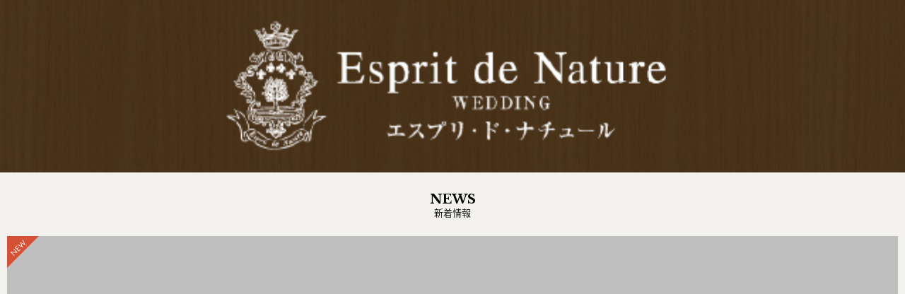

--- FILE ---
content_type: text/html; charset=UTF-8
request_url: https://www.esprit-de-nature.jp/sp/news/detail.html?id=43622
body_size: 6058
content:
<!doctype html>
<html lang="ja">
<head>
<meta charset="UTF-8">
<meta name="viewport" content="width=device-width,initial-scale=1.0,minimum-scale=1.0">
<meta name="keywords" content="静岡,結婚式場,エスプリドナチュール,静岡市,ウェディング" />
<meta name="description" content="...">
<meta name="format-detection" content="telephone=no">
<meta property="og:type" content="article">
<meta property="og:url" content="">
<meta property="og:image" content="http://placehold.jp/bfbfbf/ffffff/300x300.png?text=No%20Image">
<meta property="og:site_name" content="静岡の結婚式場【公式】エスプリドナチュール～静岡市のウェディング">
<meta property="og:description" content="...">

<meta property="og:title" content=" - 静岡の結婚式場【公式】エスプリドナチュール～静岡市のウェディング" >
<title> - 静岡の結婚式場【公式】エスプリドナチュール～静岡市のウェディング</title>

<link rel="canonical" href="http://www.esprit-de-nature.jp/news/detail.html?id=43622" />

<link rel="canonical" href="https://www.esprit-de-nature.jp/news/detail.html?id=43622">
<link rel="shortcut icon" href="/favicon.ico" type="image/vnd.microsoft.icon" />
<link rel="apple-touch-icon" href="https://www.esprit-de-nature.jp/img/web_icon.png">
<link href='https://fonts.googleapis.com/css?family=Libre+Baskerville:700' rel='stylesheet' type='text/css'>
<link href='https://fonts.googleapis.com/css?family=Cabin' rel='stylesheet' type='text/css'>

<script src="//kitchen.juicer.cc/?color=9LyQIKRVxy4=" async></script>

<!-- Facebook Pixel Code -->
<script>
  !function(f,b,e,v,n,t,s)
  {if(f.fbq)return;n=f.fbq=function(){n.callMethod?
  n.callMethod.apply(n,arguments):n.queue.push(arguments)};
  if(!f._fbq)f._fbq=n;n.push=n;n.loaded=!0;n.version='2.0';
  n.queue=[];t=b.createElement(e);t.async=!0;
  t.src=v;s=b.getElementsByTagName(e)[0];
  s.parentNode.insertBefore(t,s)}(window,document,'script',
  'https://connect.facebook.net/en_US/fbevents.js');
  fbq('init', '1770034249902781');
  fbq('track', 'PageView');
</script>
<noscript>
  <img height="1" width="1" src="https://www.facebook.com/tr?id=1770034249902781&ev=PageView&noscript=1"/>
</noscript>
<!-- End Facebook Pixel Code -->

<link rel="stylesheet" href="../css/import.css">
<link rel="stylesheet" href="../css/blog.css">
<script src="../js/jquery.min.js"></script>
<script src="../js/common.js"></script>
<script src="../js/archive.js"></script>
<script src="../js/jquery.modalMenu.js"></script>
<!-- Google tag (gtag.js) -->
<script async src="https://www.googletagmanager.com/gtag/js?id=G-SZLS2GC3VF"></script>
<script>
  window.dataLayer = window.dataLayer || [];
  function gtag(){dataLayer.push(arguments);}
  gtag('js', new Date());

  gtag('config', 'G-SZLS2GC3VF');
</script>


<!-- Global site tag (gtag.js) - Google Ads: 759834562 -->
<script async src="https://www.googletagmanager.com/gtag/js?id=AW-759834562"></script>
<script>
window.dataLayer = window.dataLayer || [];
function gtag(){dataLayer.push(arguments);}
gtag('js', new Date());

gtag('config', 'AW-759834562');
</script>

<!-- Event snippet for 電話タップ conversion page
In your html page, add the snippet and call gtag_report_conversion when someone clicks on the chosen link or button. -->
<script>
function gtag_report_conversion(url) {
var callback = function () {
if (typeof(url) != 'undefined') {
window.location = url;
}
};
gtag('event', 'conversion', {
'send_to': 'AW-759834562/2Oo5COv48N4CEMLPqOoC',
'event_callback': callback
});
return false;
}
</script>

<!-- Global site tag (gtag.js) - Google Ads: 685411557 -->
<script async src="https://www.googletagmanager.com/gtag/js?id=AW-685411557"></script>
<script>
window.dataLayer = window.dataLayer || [];
function gtag(){dataLayer.push(arguments);}
gtag('js', new Date());

gtag('config', 'AW-685411557');
</script>

<script>
  document.addEventListener('DOMContentLoaded', function() {
    document.body.addEventListener('click', function(event) {
        var link = event.target.closest('a[href^="tel"]'); // クリックされた要素がtelリンクかを確認
        if (link) {
            var href = link.getAttribute('href'); // href属性を取得
            if (typeof gtag === 'function') { // gtagが存在する場合のみイベント送信
                gtag('event', 'event_call_tap', {
                    'link_url': href,
                    'transport_type': 'beacon',
                    'outbound': true
                });
            } else {
                console.warn('gtag is not defined');
            }
        }
    });
});
</script>
</head>
<body>
<div id="top" class="wrapper">

<h1 id="hlogo"><a href="/sp/"><img src="/sp/img/cmn/hlogo.jpg" alt="静岡の結婚式場【公式】エスプリドナチュール～静岡市のウェディング"/></a></h1>
<script>
$(function() {
 var showFlag = false;
 var topBtn = $('#hlogo'); 
 topBtn.css('top', '0');
 $(window).scroll(function () {
  if ($(this).scrollTop() > 150) {
   if (showFlag == false) {
    showFlag = true;
    topBtn.stop().animate({'top' : '-80px'}, 300); 
   }
  } else {
   if (showFlag) {
    showFlag = false;
    topBtn.stop().animate({'top' : '0'}, 300); 
   }
  }
 });
});
</script>

<!-- container -->
<div class="container blog">

<h2 class="contents_tit">
NEWS<br>
<small class="sub">新着情報</small>
</h2>

    <section class="blog_block">
      <div class="inne02r">
        <div class="unit clearfix">
          <p class="ph new"><img src="http://placehold.jp/bfbfbf/ffffff/300x300.png?text=No%20Image" alt=""></p>
          <div class="txtbox">
            <ul class="icon">
            </ul>
            <p class="date">2025.12.24 Wed</p>
            <p class="tit ellipsis"></p>
          </div>
        </div>
        <div class="cnt_box system_article">
        </div>
      </div>
      <p class="more_jp serif"><a href="./">一覧へ戻る</a></p>
    </section>
    <!-- /.section_detail -->

    <section class="blog_block">
      <h3 class="h3_tit serif"><span class="new">NEW</span>最新記事</h3>
      <div class="inner clearfix">
                
        <div class="box">
          <a id="news47374" name="news47374" href="detail.html?id=47374">
            <p class="ph  popular"><img src="https://www.esprit-de-nature.jp/system/wp-content/uploads/2025/11/フォトsold-out.jpg" alt="【ご案内】 25年12月フォトウェディング撮影<br>〓 満席のお知らせ 〓"></p>
            <ul class="icon">
              
            </ul>
            <p class="tit ellipsis">【ご案内】 25年12月フォトウェディング撮影<br>〓 満席のお知らせ 〓</p>
            <p class="date">2025.12.06.Sat</p>
          </a>
        </div>

        <div class="box">
          <a id="news45337" name="news45337" href="detail.html?id=45337">
            <p class="ph "><img src="https://www.esprit-de-nature.jp/system/wp-content/uploads/2025/04/0402-のコピー.jpg" alt="【ついに誕生】フランスの世界観×韓国フォトウェディング"></p>
            <ul class="icon">
              
            </ul>
            <p class="tit ellipsis">【ついに誕生】フランスの世界観×韓国フォトウェディング</p>
            <p class="date">2025.11.08.Sat</p>
          </a>
        </div>

        <div class="box">
          <a id="news43652" name="news43652" href="detail.html?id=43652">
            <p class="ph "><img src="https://www.esprit-de-nature.jp/system/wp-content/uploads/2024/06/yt230904_2540_2_m.jpg" alt="【公式発表】なぜエスプリ・ド・ナチュールはお客様満足を優先するのか？"></p>
            <ul class="icon">
              
            </ul>
            <p class="tit ellipsis">【公式発表】なぜエスプリ・ド・ナチュールはお客様満足を優先するのか？</p>
            <p class="date">2025.09.13.Sat</p>
          </a>
        </div>

        <div class="box">
          <a id="news43496" name="news43496" href="detail.html?id=43496">
            <p class="ph  popular"><img src="https://www.esprit-de-nature.jp/system/wp-content/uploads/2023/07/アニカフェバナー300-200.jpg" alt="【静岡市】カップルのデートに！記念日を祝うアニバーサリーカフェ"></p>
            <ul class="icon">
              
            </ul>
            <p class="tit ellipsis">【静岡市】カップルのデートに！記念日を祝うアニバーサリーカフェ</p>
            <p class="date">2025.03.23.Sun</p>
          </a>
        </div>

      </div>
    </section>


<div id="archive">
<div class="open serif"><p>月別アーカイブ</p></div>
   <ul class="menu" style="display:none;">
                 <li><a href="?YEAR=2025&amp;MONTH=12">12月(1)</a></li><li><a href="?YEAR=2025&amp;MONTH=11">11月(1)</a></li><li><a href="?YEAR=2025&amp;MONTH=9">9月(1)</a></li><li><a href="?YEAR=2025&amp;MONTH=3">3月(2)</a></li>   </ul>
</div>


</div><!-- //container -->

<footer>
  <section class="sns">
    <ul class="clearfix">
      <li>
        <p><img src="/sp/img/menu/txt_followme.png" width="80" alt="follow me!" /></p>
        <p><a href="https://line.me/R/msg/text/?%e3%82%a8%e3%82%b9%e3%83%97%e3%83%aa%e3%83%bb%e3%83%89%e3%83%bb%e3%83%8a%e3%83%81%e3%83%a5%e3%83%bc%e3%83%ab https://www.esprit-de-nature.jp/sp/" target="_blank"><img src="/sp/img/cmn/fbtn_line.png" width="65" alt="" /></a></p>
      </li>
      <li>
        <p><a href="https://www.facebook.com/shizuokaespritdenature" target="_blank"><img src="/sp/img/cmn/fbtn_facebook.jpg" width="85" alt="Facebook" /></a></p>
        <p><a href="https://www.instagram.com/esprit_de_nature_wedding/" target="_blank"><img src="/sp/img/cmn/fbtn_instagram.jpg" width="94" alt="" /></a></p>
      </li>
      <li>
        <p><a href="https://twitter.com/esprit_denature" target="_blank"><img src="/sp/img/cmn/fbtn_x.jpg" width="34" alt="X" /></a></p>
        <p><a href="https://www.youtube.com/channel/UCreSCN_vf2KScYMJxAJz9tg" target="_blank"><img src="/sp/img/cmn/fbtn_youtube.jpg" width="84" alt="Youtube" /></a></p>
      </li>
    </ul>
  </section>
  <section class="unit01">
    <p class="fz_14px">お電話でのお問い合わせ・ご予約・ご相談</p>
    <p class="tel"><a href="tel:0542842323" onclick="javascript:ga('send','pageview','/callcv'); return gtag_report_conversion('tel:0542842323');">
        <img src="/sp/img/cmn/ft_tel.jpg" width="100%" alt="LINEで送る" /></a></p>
    <p class="time01">営業時間</p>
    <p class="time02">平日／11:00～19:00<br>土日祝／9:00～19:00<br>（※火・水曜日は定休日：祝日除く）</p>
    <p class="fz_14px mb8">メールでのお問い合わせ・ご予約・ご相談</p>
    <p class="btn_cnv01"><a href="/sp/reserve/"><span>いつでも見学・相談</span></a></p>
    <p class="btn_cnv02"><a href="/sp/inquiry/"><span>パンフレット請求</span></a></p>
    <p class="btn_cnv02"><a href="/sp/contact/"><span>お問い合わせ</span></a></p>
    <p class="btn_cnv03"><a href="https://line.me/R/ti/p/%40xuj4202v" target="_blank"><img src="/sp/img/menu/bnr_line.jpg" width="100%" alt="LINE"></a></p>
  </section>
  <section class="unit02">
    <p class="logo lineheight0"><a href="/sp/"><img src="/sp/img/cmn/flogo.png" height="52px" alt="LINEで送る" /></a></p>
    <p class="txt">〒422-8058　静岡県静岡市駿河区中原850-1<br>
      <a href="tel:0542842323" onclick="javascript:ga('send','pageview','/callcv'); return gtag_report_conversion('tel:0542842323');">TEL.054-284-2323</a>　FAX.054-284-2552<br>
      平日／11：00～19：00<br>
      土日祝／9：00～19：00<br>
      （※火・水曜日は定休日：祝日除く）
    </p>
    <p class="copyrights">© TAKE FOUR INC.</p>
  </section>
</footer><!-- / footer -->


<!--========== /Loading ==========-->
<div class="LoadingBlock" id="LOADING_BLOCK">
  <div class="LoadingBar" id="LOADING_BAR"></div>
  <div class="LoadingBg"></div>
  <div class="LoadingBox"></div>
</div>
<!--========== /.Loading ==========-->
<style>
  .fixed_footer .fair_txt {
    background: url(/sp/img/cmn/bg_fair_fixed.png);
    background-position: center center;
    background-size: auto 100%;
    background-position: 43% center;
    padding-top: 8%;
    height: 56px;
  }

  .fixed_footer .fair_txt img {}
</style>

<section class="fixed_footer" id="fixfooter">
  <div class="left"><a href="/sp/fair/">
      <p class="fair_txt"><img src="/sp/img/cmn/fbtn_fair_fixed.png" height="30" width="auto" alt="お得に会場見学しよう！"></p>
    </a></div>
  <div class="right">
    <ul>
      <li><a href="/sp/access/"><img src="/sp/img/menu/ico_access.png" height="24" alt=""><br>ACCESS</a></li>
      <li><a href="tel:0542842323" onclick="javascript:ga('send','pageview','/callcv'); return gtag_report_conversion('tel:0542842323');">
          <img src="/sp/img/cmn/ico_tel_red.png" height="24" alt=""><br>TEL</a></li>
      <li id="btn_menu" class="un"><a href="#"><img src="/sp/img/menu/ico_menu.png" height="19" alt=""><br>MENU</a></li>
    </ul>
  </div>
</section><!-- /.fixed_footer -->

<!--<script src="../js/jquery.mobile.js"></script>
<script type="text/javascript">
  $.mobile.ajaxEnabled = false;
  $.mobile.loadingMessage = false;
  $(function() {
	$('#fixfooter').hide();
	$(window).bind("scrollstop", function(){
	  var y = $(window).scrollTop();
	  if (y < 400) {
		$('#fixfooter').slideUp(400);
	  }
	  else {
		$('#fixfooter').slideDown(400);
	  }
	});
  });
</script>
-->
<script>
  $(function() {
    var showFlag = false;
    var topBtn = $('#fixfooter');
    topBtn.css('bottom', '-56px');
    $(window).scroll(function() {
      if ($(this).scrollTop() > 150) {
        if (showFlag == false) {
          showFlag = true;
          topBtn.stop().animate({
            'bottom': '0'
          }, 300);
        }
      } else {
        if (showFlag) {
          showFlag = false;
          topBtn.stop().animate({
            'bottom': '-56px'
          }, 300);
        }
      }
    });
  });
</script>

<script src="https://use.typekit.net/vpk6ahw.js"></script>
<script>try{Typekit.load({ async: true });}catch(e){}</script>
</div><!-- //wrapper -->

<section id="modal_menu" class="menu_wrapper">
  <p id="btn_close" class="btn_close"><a href="#">CLOSE</a></p>
  <h3><img src="/sp/img/cmn/hlogo.jpg" width="100%"></h3>
  <section class="link_list">
    <ul class="clearfix mb20">
      <li class="ico_fair"><a href="/sp/fair/">ブライダルフェア</a></li>
      <li class="ico_gallery"><a href="/sp/gallery/">フォトギャラリー</a></li>
      <li class="ico_banquet"><a href="/sp/guide/">会場案内</a></li>
      <li class="ico_blog"><a href="/sp/blog/">プランナー日記</a></li>
      <li class="ico_plan"><a href="/sp/plan/">プラン</a></li>
      <li class="ico_news"><a href="/sp/news/">新着情報</a></li>
      <li class="ico_cuisine"><a href="/sp/cuisine/">お料理・デザート</a></li>
      <li class="ico_faq"><a href="/sp/faq/">よくある質問</a></li>
      <li class="ico_dress"><a href="/sp/dress/">ドレス<span class="icon"><img src="/sp/img/menu/icon_new.jpg" width="84" alt="NEW" /></span></a></li>
      <li class="ico_guest"><a href="/sp/guest/">ゲストの方へ</a></li>
      <li class="ico_reasons"><a href="/sp/reason/">選ばれ続ける理由</a></li>
      <li class="ico_recruit"><a href="https://take-four.jp">リクルート</a></li>
      <li class="ico_oneday"><a href="/sp/day/">花嫁の1日</a></li>
      <li class="ico_access"><a href="/sp/access/">アクセス</a></li>
      <li class="ico_report"><a href="/sp/blog/?CAT=ウェディングレポート">パーティーレポート</a></li>
      <li class="ico_company"><a href="/sp/company/">会社概要</a></li>

    </ul>
  </section><!-- /.link_list -->
  <section class="menu_banner_photowedding">
    <div><a href="/sp/photowedding/"><img src="/sp/img/menu/banner_photowedding.jpg" width="328" alt="フランスの世界観×韓国フォトウェディング" /></a></div>
  </section>
  <section class="sns clearfix">
    <ul class="clearfix">
      <li>
        <p><img src="/sp/img/menu/txt_followme.png" width="80" alt="follow me!" /></p>
        <p><a href="https://line.me/R/ti/p/%40xuj4202v" target="_blank"><img src="/sp/img/menu/btn_line_menu.png" width="62" alt="Facebook" /></a></p>
      </li>
      <li>
        <p><a href="https://www.facebook.com/shizuokaespritdenature" target="_blank"><img src="/sp/img/menu/btn_facebook_menu.png" width="85" alt="Facebook" /></a></p>
        <p><a href="https://www.instagram.com/esprit_de_nature_wedding/" target="_blank"><img src="/sp/img/menu/btn_instagram_menu.png" width="94" alt="Instagram" /></a></p>
      </li>
      <li>
        <p><a href="https://twitter.com/esprit_denature" target="_blank"><img src="/sp/img/menu/btn_x_menu.png" width="68" alt="X" /></a></p>
        <p><a href="https://www.youtube.com/channel/UCreSCN_vf2KScYMJxAJz9tg" target="_blank"><img src="/sp/img/menu/btn_youtube_menu.png" width="84" alt="Youtube" /></a></p>
      </li>
    </ul>
  </section>
  <section class="contact_btns">
    <p class="fz_12px mb10">お電話でのお問い合わせ・ご予約・ご相談</p>
    <div class="tel"><a onClick="ga('send', 'event', 'Click', 'callcv'); return gtag_report_conversion('tel:0542842323');" href="tel:0542842323">
        <p class="ico"><img src="/sp/img/menu/btn_tel.png" height="23" alt="0542842323" /></p>
      </a></div>
    <p class="sub">平日／11:00～19:00　土日祝／9:00～19:00<br>（※火・水曜日は定休日：祝日除く）</p>
    <p class="fz_12px mb10">メールでのお問い合わせ・ご予約・ご相談</p>
    <p class="btn_cnv01"><a href="/sp/reserve/"><span>いつでも見学・相談</span></a></p>
    <p class="btn_cnv02"><a href="/sp/inquiry/"><span>パンフレット請求</span></a></p>
    <p class="btn_cnv02"><a href="/sp/contact/"><span>お問い合わせ</span></a></p>
    <p class="btn_cnv03"><a href="https://line.me/R/ti/p/%40xuj4202v" target="_blank"><img src="/sp/img/menu/bnr_line.jpg" width="100%" alt="LINE"></a></p>
  </section>
  <!-- /.contact_btns -->

  <ul class="txt_link">
    <li><a href="/sp/policy/">プライバシーポリシー</a></li>
    <li><a href="/">PCサイトを見る</a></li>
  </ul>

</section><!-- /#modal_menu.menu_wrapper -->

</body>
</html>


--- FILE ---
content_type: text/css
request_url: https://www.esprit-de-nature.jp/sp/css/import.css
body_size: 42
content:
@charset "utf-8";
@import url(reset.css);
@import url(base_layout.css);
@import url(base_style.css);
@import url(system.css);

--- FILE ---
content_type: text/css
request_url: https://www.esprit-de-nature.jp/sp/css/blog.css
body_size: 3295
content:
@charset "utf-8";

/**************************************

News

**************************************/
/*#top {
  margin-top: 60px;
}
*/
.cnt_box.system_article {
  font-family: 'lucida grande',tahoma,verdana,arial,"hiragino kaku gothic pro",meiryo,"ms pgothic",sans-serif !important;
  font-size: 12px;
  line-height: 1.7;
}
.serif {
	font-family: "ryo-text-plusn", Garamond , "Times New Roman" , "游明朝" , "Yu Mincho" , "游明朝体" , "YuMincho" , "ヒラギノ明朝 Pro W3" , "Hiragino Mincho Pro" , "HiraMinProN-W3" , "HGS明朝E" , "ＭＳ Ｐ明朝" , "MS PMincho" , serif;
}

.cnt_box img{
  width:100%!important;
  height: auto !important;
}

#news-block{
	margin:0 0 12px 0;
}

#news-block dl {
}

#news-block dl:last-child{
	border-bottom:none;
}

#news-block dt {
	padding:10px 10px 0;
	clear:both;
    border-top: 1px solid #937120;
}
#news-block dt .date {
	color:#937120;
	margin:0 10px 0 0;
	font-size:100%;
	float:left;
}

#news-block dt .icon {
padding: 1px 5px 0px;
margin: 0 4px 3px 0;
color: #FFF;
font-size:80%;
font-weight:bold;
display: block;
float: left;
}

#news-block dt .new {
	color:#A10A18;
	font-weight:bold;
	float:left;
	margin:0 6px 0 0;
}

#news-block dt .title {
	font-size:120%;
	font-weight:bold;
	color:#303030;
}

#news-block dd {
	border-bottom:1px dotted #BFBFCE;
	margin-bottom:10px;
	padding:2% 3% 6% 3%;
	clear:both;
	font-size:100%;
	word-break:break-all;
	overflow:hidden;
}

#news-block dd:last-child{
	border-bottom:none;
}

#news-block dd img {
	max-width:100%;
	margin:0 0 10px 0;
	height:auto !important;
}
#news-block dd a {
	color:#227eba;
	text-decoration:underline;
}

#news-block dd table {
display: table;
border-color:#000000 !important;
border-collapse: separate;
border-spacing: 0px;
}

#news-block dd table td {
border: 1px solid #CCC;
padding: 8px;
background: #FFFFFF;
}

li.next a:after {
	display: block;
	content: "";
	position: absolute;
	top: 50%;
	right: 10px;
	width: 0;
	height: 0;
	margin-top: -4px;
	border: 4px solid transparent;
	border-left: 5px solid #fff;
	transition-duration:200ms;
}

li.before a:after {
	display: block;
	content: "";
	position: absolute;
	top: 50%;
	left: 10px;
	width: 0;
	height: 0;
	margin-top: -4px;
	border: 4px solid transparent;
	border-right: 5px solid #fff;
	transition-duration:200ms;
}

li.next a {
	  background: #000;
    color: #fff;
    position: relative;
    padding-top: 10px;
    /* padding-right: 20px; */
    padding-bottom: 10px;
    /* padding-left: 20px; */
    font-weight: bold;
    font-size: 13px;
    text-align: center;
    float: right;
    margin: 0 0 15px 0;
    width: 49%;
}
 
li.before a {
	  color: #fff;
    background: #000;
    position: relative;
    padding-top: 10px;
    /* padding-right: 20px; */
    padding-bottom: 10px;
    /* padding-left: 20px; */
    font-weight: bold;
    font-size: 13px;
    text-align: center;
    float: left;
    margin: 0 0 15px 0;
    width: 49%;
}

.next_btn,
.list_btn {
    text-align: center;
}

.next_btn a {
  color: #fff;
  background: #000;
  position: relative;
  padding: 10px 30px 7px;
  font-weight: bold;
  font-size: 13px;
  text-align: center;
  display:inline-block;
  float: right;
}

.next_btn a:after {
  display: block;
  content: "";
  position: absolute;
  top: 50%;
  right: 10px;
  width: 0;
  height: 0;
  margin-top: -4px;
  border: 4px solid transparent;
  border-left: 5px solid #fff;
  transition-duration: 200ms;
}

.list_btn a {
  color: #fff;
  background: #000;
  position: relative;
  padding-top: 10px;
  padding-right: 20px;
  padding-bottom: 10px;
  padding-left: 20px;
  font-weight: bold;
  font-size: 100%;
  text-align: center;
  display: inline-block;
  margin: 20px 0 20px 0;
  /* width: 90%; */
}

/*
#news-block dd.3btn_area{
	box-sizing:border-box;
	margin:0 auto;
	text-align:center;
}




#news-block .blog_btn {
background: -moz-linear-gradient(top, #FF7727, #BB4805);
background: -webkit-gradient(linear, left top, left bottom, from(#FF7727), to(#BB4805));
text-align: center;
font-size: 12px;
-webkit-border-radius: 4px 4px 4px 4px;
border-radius: 4px 4px 4px 4px;
border: 1px solid #A18448;
-webkit-box-shadow: 0 0 1px 1px rgba(255, 255, 255, 0.3) inset, 0 1px 1px rgba(0, 0, 0, 0.3);
box-shadow: 0 0 1px 1px rgba(255, 255, 255, 0.3) inset, 0 1px 1px rgba(0, 0, 0, 0.3);
-webkit-text-shadow: 0 -1px 1px rgba(0, 0, 0, 0.3);
text-shadow: 0 -1px 1px rgba(0, 0, 0, 0.3);
font-weight: bold;
width:30%;
float:left;
margin:10px 4px;
}

#news-block .blog_btn a {
	display:block;
	padding:12px 10px 11px 10px;
	color:#FFF;
	text-decoration:none;
}
*/

.h-nav2 {
	width:100%;
	clear:both;
	font-weight:bold;
	margin-bottom:10px;
	background: -moz-linear-gradient(top, #FF7727, #BB4805);
	background: -webkit-gradient(linear, left top, left bottom, from(#FF7727), to(#BB4805));
}

.h-nav2 li{
	float:left;
	width:33%;
	background: -moz-linear-gradient(top, #FF7727, #BB4805);
	background: -webkit-gradient(linear, left top, left bottom, from(#FF7727), to(#BB4805));
	text-align:center;
	-moz-box-sizing:border-box;
	-webkit-box-sizing:border-box;
	box-sizing:border-box;
	border-right: 3px solid #FFF;
	font-size:13px;
}

.h-nav2 li.fair{
	float:left;
	width:34%;
	background: -moz-linear-gradient(top, #FF7727, #BB4805);
	background: -webkit-gradient(linear, left top, left bottom, from(#FF7727), to(#BB4805));
	text-align:center;
	-moz-box-sizing:border-box;
	-webkit-box-sizing:border-box;
	box-sizing:border-box;
	border-right:  10px solid #FFF;
}

.h-nav2 li.fair2{
	float:left;
	width:33%;
	background: -moz-linear-gradient(top, #FF7727, #BB4805);
	background: -webkit-gradient(linear, left top, left bottom, from(#FF7727), to(#BB4805));
	text-align:center;
	-moz-box-sizing:border-box;
	-webkit-box-sizing:border-box;
	box-sizing:border-box;
	border-right: 3px solid #FFF;
	border-left: 10px solid #FFF;
}

.h-nav2 li a{
	color:#fff;
	padding:10px 0 8px;
	display:block;
}

/*.h-nav li:last-child  {
	width:34%;
}*/
.h-nav2 span.fair {
	background:url(../img/common/icon_fair.png) no-repeat 0px 6px;
	padding:6px 0 4px 17px;
	background-size:14px 15px;
}

.h-nav2 span.reserve {
	background:url(../img/common/icon_res.png) no-repeat left 3px;
	padding:6px 0 4px 21px;
	background-size:14px 20px;
}

.h-nav2 span.access {
	background:url(../img/common/icon_acc.png) no-repeat left 4px;
	padding:6px 0 4px 23px;
	background-size:14px 19px;
}


/************************************************

	archive

************************************************/

#archive {
width:95%;
margin: 0px auto;
padding-bottom:15px;
}

#archive img.space{
        padding: 0 0 0px 0;
}

#archive .open{
  background:#000;
  position:relative;
  padding-top: 10px;
  padding-right: 20px;
  padding-bottom: 7px;
  padding-left: 20px;
  font-weight:bold;
  font-size:13px;
  text-align: center;
}

#archive .open p{
	color:#fff;
}

#archive .menu li{
	background: -webkit-gradient(linear, left top, left bottom, color-stop(0, #fff),color-stop(1, #f7f7f7));
	border-bottom:1px solid #BFBFCE;
	border-bottom-style: dotted;
	border-left:1px solid #BFBFCE;
	border-right:1px solid #BFBFCE;
	position:relative;
text-align: left;
}

#archive .menu li:last-child{
	background: -webkit-gradient(linear, left top, left bottom, color-stop(0, #fff),color-stop(1, #f7f7f7));
	border-bottom:1px solid #BFBFCE;
	border-left:1px solid #BFBFCE;
	border-right:1px solid #BFBFCE;
	position:relative;
	text-align: left;
	-webkit-border-radius:0px 0px 4px 4px;
	border-radius:0px 0px 4px 4px;
}

#archive .menu a{
	display:block;
	width:95%;
	height:40px;
	font-size:14px;
	color:#000;
	font-weight:bold;
	line-height:40px;
	background:url(../img/common/icon.gif) no-repeat 8px 50%;
	padding:0px 0px 0px 22px;
text-align: left;
}

#archive .menu li.close{
	text-align: right;
}

#archive .menu li.close span a{
	display:block;
	width:95%;
	height:40px;
	font-size:14px;
	color:#000;
	font-weight:bold;
	line-height:40px;
	background:none;
	padding:0px 15px 0px 0px;
}

.ranking01 .box{
	background:url(../blog/img/side_ranking_01.png) no-repeat right;
	background-size:58px 50px;
}
.ranking02 .box{
	background:url(../blog/img/side_ranking_02.png) no-repeat right;
	background-size:58px 50px;
}
.ranking03 .box{
	background:url(../blog/img/side_ranking_03.png) no-repeat right;
	background-size:58px 50px;
}

.ranking04 .box{
	background:url(../blog/img/side_ranking_04.png) no-repeat right;
	background-size:58px 50px;
}
.ranking05 .box{
	background:url(../blog/img/side_ranking_05.png) no-repeat right;
	background-size:58px 50px;
}


.blog .blog_block{
	margin:0 10px 30px;
}

.blog .blog_block02 {
    margin: 0 0 30px;
}
.blog .blog_block .inner{
	margin:18px 0;
}
.blog_block.detail {
  margin: 0 10px 0;
}


.blog .blog_block .inner02{
	margin:0 0 18px 0;
}

.blog .blog_block .h3_tit {
	font-size:16px;
	text-align:center;
	border-top:2px solid #000;
	border-bottom:1px solid #000;
	padding:10px 0;
}

.blog .blog_block .h3_tit span{
	color:#d54f34;
}

.blog .blog_block .h3_tit span img {
  height: 18px;
  width: auto;
  vertical-align: top;
  margin-right: 2px;
}

.blog .blog_block .box {
	display:block;
	width:48%;
	float:left;
	margin-right:4%;
	position:relative;
	cursor:pointer;
	margin-bottom:15px;
}
.blog .blog_block .box:last-child {
	margin-bottom:0;
}

.blog .blog_block .box a {
	display:block;
}


.blog .blog_block .box:nth-child(2n) {
	margin-right:0;
}

.blog .blog_block.ranking .box a {
	position:relative;
	padding-top:40px;
}

.blog .blog_block.ranking .box a .num {
	position:absolute;
	top:0;
	left:115px;
}

.blog .blog_block .ph {
	width:100%;
	height:0;
	padding-bottom:74%;
	overflow:hidden;
	position:relative;
	margin-bottom:10px;
}

.blog .blog_block .ph img {
	width:100%;
}

.blog .blog_block .ph.new:after {
	display:block;
	content:"";
	width:45px;
	height:45px;
	background:url(../dress/img/icon_new.png) no-repeat;
	background-size:45px 45px;
	position:absolute;
	top:0;
	left:0;
}

.blog .blog_block .ph.popular:before {
	display:block;
	content:"";
	width:45px;
	height:45px;
	background:url(../img/cmn/icon_popular.png) no-repeat;
	background-size:45px 45px;
	position:absolute;
	top:0;
	left:0;
}

.blog .blog_block .box .ph {
	width:100%;
	height:0;
	padding-bottom:74%;
	overflow:hidden;
	position:relative;
	margin-bottom:10px;
}

.blog .blog_block .box .ph img {
	width:100%;
}

.blog .blog_block .icon {
	margin-bottom:5px;
}

.blog .blog_block .icon li {
	display:inline-block;
	padding:2px 6px;
	background:#8d9d83;
	color:#fff;
	font-size:0.8em;
	font-family: "ryo-gothic-plusn";
	text-align:center;
	margin-right:2px;
	margin-bottom:0;
}

.blog .blog_block .box .tit {
	font-size:13px;
	line-height:1.5;
	height:40px;
	overflow:hidden;	
	margin-bottom:5px;
	text-align:left;
}

.blog .blog_block .box .date {
	font-family: "ryo-gothic-plusn";
	color:#827157;
	font-size:12px;
	font-weight:bold;
	letter-spacing:1px;
}

.blog .blog_block .box .ph.new:after {
	display:block;
	content:"";
	width:45px;
	height:45px;
	background:url(../dress/img/icon_new.png) no-repeat;
	background-size:45px 45px;
	position:absolute;
	top:0;
	left:0;
}

.blog .blog_block .bnr_area {
	width:100%;
	padding:20px 0 40px;
	text-align:center;
}

.blog .blog_block .bnr_area img{
	width:100%;
}

.blog_block .txtbox .date {
  margin-bottom: 10px;
}

.blog_block .txtbox .tit {
  margin: 0px 0px 15px 0px;
  text-align: center;
  font-weight: normal;
  border-bottom: 1px dotted #000;
  padding: 0px 0 5px;
  font-size: 120%;
}

.blog_block .more_jp {
  margin: 25px auto 13px !important;
}

#share {
    margin-top: 30px;
}
#share .tit {
	margin:0 auto 10px;
	width:73%;
}

#share ul{
	height:auto;
  margin: 0 3% 0;
}
#share ul img{
	margin:0 5px 0 0;
}
#share li{
	font-size:14px;
	line-height:14px;
	float:left;
	text-align:center;
	width: 48%;
  margin-right: 2%;
	margin-bottom:8px;
	list-style:none;
}
#share li:last-child{
	line-height:14px;
	font-size:14px;
	float:left;
	text-align:center;
	width: 48%;
  margin-right: 0;
	margin-bottom:8px;
	list-style:none;
}


#share li.share-facebook{
	background:#3b5998;
	box-shadow:0 2px #2d4373;
}
#share li.share-facebook:hover{
	background:#4c70ba;
}
#share li.share-line{
	background:#00C300;
	box-shadow:0 2px #009d00;
}
#share li.share-line:hover{
	background:#2bd92b;
}
#share a{
	display:block;
	height: 23px;
  padding-top: 14px;
  padding-bottom:5px;
	color:#ffffff;
	text-decoration:none;
}
#share a:hover{
	text-decoration:none;
	color:#ffffff;
}
/************************************************

	Clear

************************************************/
.clearfix
{
	zoom:1;
}

.clearfix:after
{
	content:''; display:block; clear:both; overflow:hidden;
}



--- FILE ---
content_type: text/css
request_url: https://www.esprit-de-nature.jp/sp/css/base_layout.css
body_size: 6775
content:
/************************************************

	basic

************************************************/
.wrapper {
  background:#f2f1ee;
  margin-top: 19%;
}

.wrapper h1 {
  position: fixed;
  top: 0;
  z-index: 999999999999999999;
  left: 0;
  width: 100%;
}
.wrapper_gray {
  background:#f2f1ee;
	padding:0 0 30px 0;
}

.wrapper_gray02 {
  background:#f2f1ee;
	padding:30px 0 0;
}

.bnr {
  margin:0 10px;
}
.bnr_fair{
	margin:0 10px 5px;
	}

h1 img {
  width:100%;
}

.container{
	padding:0 0 40px;
}

.fair_btn {
  margin:0 10px;
  padding-top: 10px;
}

.fair_btn img {
  width: 100%;
}

.btn_petit img {
  width: 100%;
}

/************************************************

	contents_tit

************************************************/
.contents_tit {
    font-weight: bold;
    font-size: 18px;
    text-align: center;
    padding: 30px 0 25px 0;
    margin: 0;
    font-family: 'Libre Baskerville', serif;
    line-height: 1.0;
}
.contents_tit .sub {
    font-weight: normal;
    font-size: 13px;
    font-family: "ryo-gothic-plusn", verdana, helvetica, arial, "メイリオ", Meiryo, "ヒラギノ角ゴ Pro W3", "Hiragino Kaku Gothic Pro", "ＭＳ Ｐゴシック", sans-serif;
}

.naka_tit{
	font-size:16px;
	text-align:center;
	line-height:1.6;
	font-family: 'Libre Baskerville', serif;
}
.naka_txt{
	font-size:11px;
	text-align:center;
	line-height:1.6;
	padding:10px 0 0;
}
.naka_tit span{
	display:block;
  font-family: "ryo-gothic-plusn", verdana, helvetica, arial, "メイリオ", Meiryo, "ヒラギノ角ゴ Pro W3", "Hiragino Kaku Gothic Pro", "ＭＳ Ｐゴシック", sans-serif;
  font-size: 10px;
  font-weight: normal;
}

/************************************************

	title

************************************************/
.tit {
    margin: 0 0 10px 0;
    text-align: center;
    font-weight: normal;
}
.tit img {
  width:100%;
}
.tit .txt{
    font-size: 14px;
}

/************************************************

	mnav 説明文１行

************************************************/

.mnav {
	margin:0;
}

.mnav a {
	display:block;
	height:auto;
	padding:6px 0;
	clear:both;
}

.mnav li {
	position:relative;
}

.mnav li:first-child {
	border-top: none;
}

.mnav .tit_nav {
	float:left;
	width:65%;
	height:35px;
	margin:11px 0px 0px 10px;
	color:#333;
	line-height:1.2em;
	font-weight:bold;
	text-shadow:0 1px 0 #FFF;
    overflow:hidden;
}

.mnav .title {
	float:left;
	width:65%;
  height:60px;
	margin:5px 0px 0px 0;
	color:#333;
	text-shadow:0 1px 0 #FFF;
  overflow: hidden;
}

.mnav a:after {
  content: "";
  display: block;
  height: 4px;
  right: 0px;
  margin-top: -7px;
  position: absolute;
  top: 55%;
  border: 5px solid #000;
  width: 0;
  height: 0;
  border: 4px solid transparent;
  border-left: 6px solid #333;
}

.mnav .photo {
	float:left;
	width:88px;
}
.mnav .right{
	float:left;
	padding:3px 0 3px 2%;
}

.mnav.ftop .right{
	padding:0 0 3px 2%;
}

.mnav .photo img {
	width:80px;
}
.mnav .right .txt01{
	font-size:10px;
  font-family: "ryo-gothic-plusn", verdana, helvetica, arial, "メイリオ", Meiryo, "ヒラギノ角ゴ Pro W3", "Hiragino Kaku Gothic Pro", "ＭＳ Ｐゴシック", sans-serif;
  font-size: 10px;
}
.mnav .right .txt02{
	font-size:13px;
	font-family: 'Libre Baskerville', serif;
	margin:3px 0;
}
.mnav .right .txt03{
	font-size:10px;
  font-family: "ryo-gothic-plusn", verdana, helvetica, arial, "メイリオ", Meiryo, "ヒラギノ角ゴ Pro W3", "Hiragino Kaku Gothic Pro", "ＭＳ Ｐゴシック", sans-serif;
  font-size: 10px;
}

.mnav .sub,
.mnav .price {
	float:left;
	width:65%;
	margin:3px 0px 0px 10px;
	font-size:90%;
	line-height:1.2;
	color:#666;
}

.mnav .sub_fair {
	float:left;
	line-height:1.2em;
  overflow:hidden;
}
.container.fair .mnav .sub_fair {
	float:none;
}

.mnav .sub_fair span {
	/*color:#ea678f;*/
}

.mnav .sub_fair span.Mon,
.mnav .sub_fair span.Tue,
.mnav .sub_fair span.Wed,
.mnav .sub_fair span.Thu,
.mnav .sub_fair span.Fri {
	color:#000;
}

.mnav .sub_fair span.Sat {
	color:#0d5fa2;
}

.mnav .sub_fair span.Sun {
	color:#B80013;
}

/************************************************

	mnav2　説明文２行

************************************************/
.mnav2 {
	background:#FFF;
	border-bottom:1px solid #B1B1B1;
}
.mnav2 a {
	display:block;
	height:auto;
	padding:8px 16px 8px 8px;
	clear:both;
}

.mnav2 li {
	padding-right:16px;
	border-top: 1px solid #B1B1B1;
	border-bottom:1px solid #FFF;
	position:relative;
	background: -moz-linear-gradient(top, #FFF, #E6E6E6);
	background: -webkit-gradient(linear, left top, left bottom, from(#FFF), to(#E6E6E6));
}

.mnav2 li.osusume {
	border-top:none;
	border-bottom:1px solid #FFF;
	position:relative;
	background: -moz-linear-gradient(top, #FCF6D4, #F3DDAB);
	background: -webkit-gradient(linear, left top, left bottom, from(#FCF6D4), to(#F3DDAB));
}

.mnav2 li.osusume .tit_nav{
	color:#796334;
}

.mnav2 li.osusume a:after {
	border-right: 2px solid #796334;
    border-top: 2px solid #796334;
	-moz-transform: rotate(45deg);
	-webkit-transform: rotate(45deg);
	transform: rotate(45deg);
	content: "";
    display: block;
    height: 4px;
    right: 10px;
    margin-top: -4px;
    position: absolute;
    top: 55%;
    width: 4px;
}

.mnav2 .tit_nav {
	float:left;
	width:70%;
	height:40px;
	margin:15px 0px 0px 10px;
	font-size:115%;
	color:#333;
	line-height:1.3;
	font-weight:bold;
	text-shadow:0 1px 0 #FFF;
}

.mnav2 .tit_nav a {
	padding:8px 0 0;
}

.mnav2 li.reco .tit_nav {
	color:#FFF;
	text-shadow:none;
}

.mnav2 a:after {
	border-right: 2px solid #787878;
    border-top: 2px solid #787878;
	-moz-transform: rotate(45deg);
	-webkit-transform: rotate(45deg);
	transform: rotate(45deg);
	content: "";
    display: block;
    height: 4px;
    right: 10px;
    margin-top: -4px;
    position: absolute;
    top: 55%;
    width: 4px;
}

.mnav2 .box {
	clear:both;
}
.mnav2 .photo {
	float:left;
	width:66px;
	overflow:hidden;
}
.mnav2 .photo img {
	height:66px;
}

.mnav2 .sub {
	float:left;
	width:50%;
	height:31px;
	margin:3px 0px 0px 10px;
	font-size:90%;
	line-height:1.2;
	color:#4C4C4C;
	overflow: hidden;
white-space: nowrap;
text-overflow: ellipsis;
}

.mnav2 .sub a{
	padding:0px;
}

.mnav2 .sub2 {
	float:left;
	width: 50%;
	margin:3px 0px 0px 10px;
	font-size:110%;
	line-height:1.2;
	color:#4C4C4C;
	font-weight:bold;
	color:#F76B7C;
	text-shadow:0 1px 0 #FFF;
}

.mnav_plan {
	background:#FFF;
	border-bottom:1px solid #B1B1B1;
}
.mnav_plan a {
	display:block;
	height:auto;
	padding:8px 16px 8px 8px;
	clear:both;
}

.mnav_plan li {
	border-top: 1px solid #B1B1B1;
	border-bottom:1px solid #FFF;
	position:relative;
	background: -moz-linear-gradient(top, #FFF, #E6E6E6);
	background: -webkit-gradient(linear, left top, left bottom, from(#FFF), to(#E6E6E6));
}

.mnav_plan li.osusume {
	border-top:none;
	border-bottom:1px solid #FFF;
	position:relative;
	background: -moz-linear-gradient(top, #FCF6D4, #F3DDAB);
	background: -webkit-gradient(linear, left top, left bottom, from(#FCF6D4), to(#F3DDAB));
}

.mnav_plan li.osusume .tit_nav{
	color:#796334;
}

.mnav_plan li.osusume a:after {
	border-right: 2px solid #796334;
    border-top: 2px solid #796334;
	-moz-transform: rotate(45deg);
	-webkit-transform: rotate(45deg);
	transform: rotate(45deg);
	content: "";
    display: block;
    height: 4px;
    right: 10px;
    margin-top: -4px;
    position: absolute;
    top: 55%;
    width: 4px;
}

.mnav_plan .tit_nav {
	margin:4px 0px 0px 10px;
	font-size:110%;
	color:#333;
	line-height:1;
	font-weight:bold;
	text-shadow:0 1px 0 #FFF;
}

.mnav_plan li.reco .tit_nav {
	color:#FFF;
	text-shadow:none;
}

.mnav_plan a:after {
	border-right: 2px solid #787878;
    border-top: 2px solid #787878;
	-moz-transform: rotate(45deg);
	-webkit-transform: rotate(45deg);
	transform: rotate(45deg);
	content: "";
    display: block;
    height: 4px;
    right: 10px;
    margin-top: -4px;
    position: absolute;
    top: 55%;
    width: 4px;
}

.mnav_plan .box {
	clear:both;
}

.mnav_plan .right{
	float:left;
	width:65%;
}

.mnav_plan .photo {
	float:left;
	width:80px;
}
.mnav_plan .photo img {
	width:80px;
}

.mnav_plan .sub {
	margin:5px 0px 0px 10px;
	font-size:90%;
	line-height:1.2;
	color:#4C4C4C;
}

.mnav_plan .sub2 {
	margin:5px 0px 0px 10px;
	font-size:110%;
	line-height:1.2;
	color:#4C4C4C;
	font-weight:bold;
	color:#F76B7C;
	text-shadow:0 1px 0 #FFF;
}

/************************************************

	Snav

************************************************/
.top_nav {
	padding:0;
	margin:0 0 0 0;
	border-bottom:1px solid #775300;
	-webkit-box-shadow:0 3px 3px rgba(150, 150, 150, 0.4);
	box-shadow:0 3px 3px rgba(150, 150, 150, 0.4);
}

.snav02 {
	border-top: 1px solid #775300;
	border-bottom: 1px solid #775300;
	margin:0 0 13px;
}

.snav02 h2 {
	background:#513121;
	color:#FFF;
	padding:10px;
	font-size:120%;
}
.snav02 a {
	display:block;
	height:auto;
	padding:12px 6% 10px 6%;
	clear:both;
}

.snav02 a:after {
    border-right: 2px solid #5D5D5D;
    border-top: 2px solid #5D5D5D;
	-moz-transform: rotate(45deg);
	-webkit-transform: rotate(45deg);
	transform: rotate(45deg);
	content: "";
    display: block;
    height: 4px;
    right: 10px;
    margin-top: -4px;
    position: absolute;
    top: 55%;
    width: 4px;
}

.snav02 li {
	border-top: 1px solid #5D5D5D;
	border-bottom: 1px solid #FFF;
	position:relative;
	float:left;
	color:#313131;
	font-weight:bold;
	font-size:104%;
	background: -moz-linear-gradient(top, #FFF, #E1E1E1);
	background: -webkit-gradient(linear, left top, left bottom, from(#FFF), to(#E1E1E1));
}

.snav02 li:nth-child(-n+2) {
	border-top: none;
}

.snav02 li a {
	color: #313131;
}

.snav02 li:nth-child(2n-1) {
	border-right:1px solid #997722;
	width:50%;
    -webkit-box-sizing: border-box;
       -moz-box-sizing: border-box;
         -o-box-sizing: border-box;
        -ms-box-sizing: border-box;
            box-sizing: border-box;
}

.snav02 li:nth-child(2n) {
	border-left:1px solid #FFF;
	width:50%;
    -webkit-box-sizing: border-box;
       -moz-box-sizing: border-box;
         -o-box-sizing: border-box;
        -ms-box-sizing: border-box;
            box-sizing: border-box;
}

.snav02 span {
	height:24px;
}

.snav_ship {
	width:296px;
	margin:0 auto 20px;
}

.snav_ship .tit_txt {
	font-size: 11px;
	font-weight: bold;
	text-align: center;
}

.snav_ship img {
	margin-bottom:5px;
}

.snav_ship li {
	float:left;
	font-size: 11px;
	width:144px;
	text-align: center;
}

.snav_ship li.un {
	float:right;
}

/************************************************

	Button

************************************************/
/*btn01*/
.btn01{
	position: relative;
	margin:10px 70px 0;
	text-align:center;
	text-overflow:ellipsis;
	font-weight:bold;
	background: #1f1f1f;
	font-size: 11px;
  letter-spacing:0.8px;
  	/*font-family: 'Playfair Display', serif;*/
  font-family: 'Libre Baskerville', serif;

}

.btn01 a {
	display:block;
	padding:4px;
	color:#FFF;
	text-decoration:none;
}

.top_section05 .btn01 a {
	display:block;
	padding:1px 4px 4px;
	color:#FFF;
	text-decoration:none;
}


.btn01 a span {
	color:#FFF;
  font-size: 11px;
}

/*btn02*/
.btn02 {
  border-top: 1px solid #000;
  border-bottom: 1px solid #000;
  background: #fff;
  font-size: 11px;
  font-weight: bold;
  margin: 12px auto;
	padding:7px 70px;
  position: relative;
  text-align: center;
  text-overflow: ellipsis;
  	/*font-family: 'Playfair Display', serif;*/
  font-family: 'Libre Baskerville', serif;
	display:inline-block;
  letter-spacing: 0.8px;
}

.btn02 a {
}

.btn02 a span {
	color:#000;
}

/*btn03*/
.btn03 {
	position: relative;
	margin:0 50px;
	text-align:center;
	text-overflow:ellipsis;
	font-weight:bold;
	background:#F5F2EC;
}

.btn03:after {
    border: transparent solid 0.3em;
    border-right-color: #000;
    position: absolute;
    height:0;
    width: 0;
    left: 3px;
	content: "";
	display: block;
	position: absolute;
	top: 40%;
	width: 6px;
}

.btn03 a {
	display:block;
	padding: 6px 12px;
}

.btn03 a span {
	color:#000;
	background-size:16px 26px;
}


.more_jp{
	width:85%;
	position: relative;
	margin:15px auto 13px;
	text-align:center;
	background: #1f1f1f;
	color:#FFF;
	padding:5px 0 2px;
	font-size: 13px;
  letter-spacing:0.8px;
  font-weight: normal;
}

.more_jp a {
	display:block;
	padding:4px;
	color:#FFF;
	text-decoration:none;
}


/*btn_pager*/
.btn_pager {
	margin:0 auto 30px;
  width: 207px;
}

.btn_pager li.prev a {
  width: 36px;
  height: 36px;
	background:#1f1f1f;
  float:left;
	margin:0 1px 0 0;
  display:block;
  text-indent:-9999px;
  position: relative;
}

.btn_pager li.prev a:after {
    border-right: 2px solid #fff;
    border-top: 2px solid #fff;
	-moz-transform: rotate(225deg);
	-webkit-transform: rotate(225deg);
	transform: rotate(225deg);
	content: "";
    display: block;
    height: 10px;
    right: 8px;
    margin-top: -6px;
    position: absolute;
    top: 50%;
    width: 10px;
}

.btn_pager li.list a {
  width: 133px;
  height: 36px;
	background:#1f1f1f;
  float:left;
  text-align:center;
  font-size:14px;
  line-height:36px;
  color:#fff;
}

.btn_pager li.next a {
  width: 36px;
  height: 36px;
	background:#1f1f1f;
  float:right;
  display:block;
  text-indent:-9999px;
  position: relative;
}

.btn_pager li.next a:after {
    border-right: 2px solid #fff;
    border-top: 2px solid #fff;
	-moz-transform: rotate(45deg);
	-webkit-transform: rotate(45deg);
	transform: rotate(45deg);
	content: "";
    display: block;
    height: 10px;
    right: 15px;
    margin-top: -6px;
    position: absolute;
    top: 50%;
    width: 10px;
}


/************************************************

	GUIDE_CMN

************************************************/

.floor_tit {
  font-size:17px;
  font-weight:bold;
  margin:40px 0 2px 0;
	/*font-family: 'Playfair Display', serif;*/
  font-family: 'Libre Baskerville', serif;
}
.floor_tit02 {
  font-size:17px;
  font-weight:bold;
  margin:20px 0 2px 0;
	/*font-family: 'Playfair Display', serif;*/
  font-family: 'Libre Baskerville', serif;
}
.top_section07 {
  padding: 56px 0 0 0;
  margin: 0 0 50px 0;
  background-image: url(../img/top/bg_church02.jpg);
  background-position: center top;
  background-repeat: no-repeat;
  background-size: 100% auto;
  text-align: center;
}

.top_section07 .inner {
  margin: 0 10px;
  padding: 0 0 30px 0;
  background:#fff;
  -moz-box-shadow: 0px 0px 5px rgba(0,0,0,0.1);
  -webkit-box-shadow: 0px 0px 5px rgba(0,0,0,0.1);
  -o-box-shadow: 0px 0px 5px rgba(0,0,0,0.1);
  -ms-box-shadow: 0px 0px 5px rgba(0,0,0,0.1);
}

.top_section07 .slick-slider {
    margin-bottom: 30px;
}

.top_section07 .tit {
  font-size:17px;
  line-height:17px;
  font-weight:bold;
  margin:0 0 5px 0;
	/*font-family: 'Playfair Display', serif;*/
  font-family: 'Libre Baskerville', serif;
}


.top_section08 .txt,
.top_section07 .txt,
.top_section09 .txt{
  font-size:13px;
  margin:8px 0 15px 0;
  line-height:21px;
}

.top_section08 {
  margin: 0 0 20px 0;
  text-align: center;
}

.top_section08 .banquet {
  margin:0 10px 20px 10px;
}

.top_section08 .inner {
  margin: 0 10px;
  padding: 0 0 30px 0;
  background:#fff;
  -moz-box-shadow: 0px 0px 5px rgba(0,0,0,0.1);
  -webkit-box-shadow: 0px 0px 5px rgba(0,0,0,0.1);
  -o-box-shadow: 0px 0px 5px rgba(0,0,0,0.1);
  -ms-box-shadow: 0px 0px 5px rgba(0,0,0,0.1);
}

.top_section08 .tit {
  font-size:17px;
  font-weight:bold;
  margin:0 0 5px 0;
	/*font-family: 'Playfair Display', serif;*/
  font-family: 'Libre Baskerville', serif;
}


.top_section09 {
  margin: 0 0 20px 0;
  text-align: center;
}

.top_section09 .inner {
  margin: 0 10px;
  padding: 0 0 30px 0;
  background:#fff;
  -moz-box-shadow: 0px 0px 5px rgba(0,0,0,0.1);
  -webkit-box-shadow: 0px 0px 5px rgba(0,0,0,0.1);
  -o-box-shadow: 0px 0px 5px rgba(0,0,0,0.1);
  -ms-box-shadow: 0px 0px 5px rgba(0,0,0,0.1);
}

.top_section09 .tit {
  font-size:17px;
  font-weight:bold;
  margin:0 0 5px 0;
	/*font-family: 'Playfair Display', serif;*/
  font-family: 'Libre Baskerville', serif;
}

.sub {
  font-size:10px;
    font-family: "ryo-gothic-plusn", verdana, helvetica, arial, "メイリオ", Meiryo, "ヒラギノ角ゴ Pro W3", "Hiragino Kaku Gothic Pro", "ＭＳ Ｐゴシック", sans-serif;

}



/************************************************

	footer

************************************************/
footer .sns {
  background:#e4dedc;
}

footer .sns ul {
  margin:0 2%;
  padding:15px 0 5px;
}

footer .sns li {
  width:32%;
  float:left;
  margin:0 2% 0 0;
}

footer .sns li:first-child {
  width: 32%;
  text-align: center;
  padding: 0;
  margin-top: -9px;
}

footer .sns li:nth-child(3n) {
  width:28%;
  margin:0;
}

footer .sns ul p {
  margin:0 0 12px 0;
}

footer .unit01 {
  background:#ce8a76;
  padding:45px 15px 35px;
	color:#fff;
	text-align:center;
}

footer .unit01 .tel {
  font-family: "ＭＳ Ｐ明朝", "MS PMincho", "ヒラギノ明朝 Pro W3", "Hiragino Mincho Pro", serif;
  font-size: 27px;
  font-weight: bold;
  padding:0 0 10px 0;
  margin:0 0 10px 0;
}

footer .unit01 .tel .ico {
  background-image: url(../img/cmn/ico_tel.png);
  background-position: left center;
  background-repeat: no-repeat;
  background-size: 17px 22px;
  padding:0 0 0 20px;
}

footer .unit01 .time01 {
  font-size: 12px;
  padding:5px 0;
  margin:0 0 5px 0;
  border-top:1px solid #fff;
  border-bottom:1px solid #fff;
  letter-spacing: 4px;
}

footer .unit01 .time02 {
  font-size: 11px;
  padding:0 0 15px 0;
  margin:0 0 15px 0;
  border-bottom:1px dotted #fff;
}

footer .unit01 .btn_cnv01 {
  font-size: 15px;
  margin: 0 10px 10px;
  position: relative;
  border: 1px solid #fff;
  background: #bf4736;
  text-align: center;
  color: #fff;
  position: relative;
}
footer .unit01 .btn_cnv01 a{
	display:block;
	padding:20px 0 20px 0;
}

footer .unit01 .btn_cnv02 {
  font-size: 15px;
  margin: 0 10px 10px;
  border:1px solid #fff;
  background:#40280e;
	text-align:center;
	color:#fff;
  position: relative;
}

footer .unit01 .btn_cnv02 a{
	display:block;
	padding:20px 0 20px 0;
}

footer .unit01 .btn_cnv03 {
  margin: 0 10px 10px;
}

footer .unit01 .btn_cnv03 a{
  display:block;
  padding:0 0 20px 0;
}

footer .unit01 .btn_cnv01 a:before{
  display: block;
  content: "";
  position: absolute;
  top: 50%;
  left: 20px;
  width: 0;
  height: 0;
  margin-top: -5px;
  border: 5px solid transparent;
  border-left: 7px solid #fd8972;
}
footer .unit01 .btn_cnv02 a:before {
  display: block;
  content: "";
  position: absolute;
  top: 50%;
  left: 20px;
  width: 0;
  height: 0;
  margin-top: -5px;
  border: 5px solid transparent;
  border-left: 7px solid #9e7900;
}

footer .unit02 {
  padding: 35px 0 60px 0;
  color: #fff;
  text-align: center;
  background-image: url(../img/cmn/bg_wood.jpg);
  background-repeat: repeat;
  background-size: 100px 100px;
  font-size:11px;
  line-height:1.6;
}

footer .unit02 .txt {
  margin:0 0 10px 0;
}

footer .unit02 .logo {
  margin:0 0 10px 0;
}

footer .unit02 .copyrights {
  color:#917a74;
  padding:20px 0 20px;
}

/************************************************

	fixed_footer

************************************************/
.fixed_footer {
	position:fixed;
	z-index: 5200;
	bottom:0;
	left:0;
	width:100%;
	height:56px;
	padding:0;
	border-top:1px solid #FFF;
	box-sizing:border-box;
    -webkit-box-shadow:0 -3px 5px rgba(0, 0, 0, 0.1);
	box-shadow:0 -3px 5px rgba(0, 0, 0, 0.1);
}

.fixed_footer .left{
	width:50%;
	border-right:1px solid #FFF;
	box-sizing:border-box;
	-webkit-box-sizing:border-box;
	float:left;
	text-align:center;
  background:#d2816d;
	padding:0;
	height:63px;
	color:#fff;
	position: relative;
}

.fixed_footer .left a{
	display:block;
}

/*.fixed_footer .left a:after {
	display: block;
	content: "";
	position: absolute;
	top: 43px;
	right: 2px;
	width: 0;
	height: 0;
    margin: 1px 0 0 0;
	border: 3px solid transparent;
	border-left: 5px solid #fff;
}*/

.fixed_footer .right{
  width: 50%;
  float: right;
  background-image: url(../img/cmn/bg_wood.jpg);
  background-size: 100px 100px;
  background-repeat: repeat;
}

.fixed_footer .right li a img{
	margin:0 0 3px 0;
}

.fixed_footer .right li#btn_menu.un a img {
	margin:2px 0 6px 0;
}


.fixed_footer .right li a{
	display:block;
	height:56px;
	padding:0;
	border-right:1px solid #FFF;
	color:#fff;
	width:33%;
	float:left;
	text-align:center;
	box-sizing:border-box;
	-webkit-box-sizing:border-box;
	padding:10px 0 0 0;
	font-size:9px;
  font-family: 'Libre Baskerville', serif;
}

.fixed_footer .right li.un a{
	display:block;
	height:56px;
	padding:0;
	border-style:none;
	width:34%;
	text-align:center;
	float:left;
	padding:10px 0 0 0;
}

/************************************************

	menu

************************************************/
.menu_wrapper {
  display: none;
  width: 100%;
}
.menu_wrapper .contact_btns {
  color:#fff;
  text-align:center;
}
.menu_wrapper .contact_btns h3 {
  font-size: 32px;
  line-height: 1;

  margin-bottom: 6px;

  text-align: center;

  color: #fff;
  background:none;
}
.menu_wrapper .contact_btns > div {
  margin-bottom: 10px;
}
.menu_wrapper .contact_btns > div:last-child {
  margin-bottom: 0;
}
.menu_wrapper .link_list {
  margin:0;
}
.menu_wrapper .link_list li {
  width:50%;
  position: relative;
  font-size: 12px;
  font-weight:bold;
  line-height: 1.2;
  border-bottom: 1px dotted rgba(255,255,255,0.6);
  border-right: 1px dotted rgba(255,255,255,0.6);
  float:left;
    -webkit-box-sizing: border-box;
       -moz-box-sizing: border-box;
         -o-box-sizing: border-box;
        -ms-box-sizing: border-box;
            box-sizing: border-box;
}
.menu_wrapper .link_list li:nth-child(2n) {
  border-right: 0px #fff dotted;
}
.menu_wrapper .link_list a {
  position: relative;
  display: block;
  padding: 20px 0 19px 0;
  line-height:1.0;
  text-decoration: none;
  color: #fff;
}

.notice {
	color:#fff;
	width:94%;
	margin:0 auto;
}

/*.menu_wrapper .link_list a:before {
  position: absolute;
  top: 50%;
  left: 8px;

  display: block;

  width: 0;
  height: 0;
  margin-top: -3.2px;

  content: " ";

  border: 3.2px transparent solid;
  border-right: none;
  border-left: 5px #fff solid;
}*/
.menu_wrapper .btn_close {
  font-size: 10px;
  font-weight: bold;
  position: fixed;
  bottom: 12px;
  right: 10px;
  width: 40px;
  text-align: center;
  z-index:1000;
}
.menu_wrapper .btn_close a {
  display: block;
  padding-top: 32px;
  text-decoration: none;
  color: #fff;
}
.menu_wrapper .btn_close a:before,
.menu_wrapper .btn_close a:after {
  position: absolute;
  top: 14.142135px;
  left: 50%;

  display: block;

  width: 40px;
  height: 2px;
  margin-left: -20px;

  content: "";

  border-radius: 1px;
  background: #fff;
}
.menu_wrapper .btn_close a:before {
  -webkit-transform: rotate(45deg);
      -ms-transform: rotate(45deg);
          transform: rotate(45deg);
}
.menu_wrapper .btn_close a:after {
  -webkit-transform: rotate(-45deg);
      -ms-transform: rotate(-45deg);
          transform: rotate(-45deg);
}
.menu_wrapper .sns {
  margin:0 0 10px 0;
}

.menu_wrapper .sns ul {
  margin:0 2%;
  padding:2% 0;
}

.menu_wrapper .sns li {
  width:32%;
  float:left;
  margin:0 2% 0 0;
}

.menu_wrapper .sns li:first-child {
  width:32%;
  text-align: center;
  padding: 0;
  margin-top: -6px;
}

.menu_wrapper .sns li:nth-child(3n) {
  width:28%;
  margin:0;
}

.menu_wrapper .sns ul p {
  margin:0 0 12px 0;
}

.menu_wrapper .ico_fair {
  padding:0 0 0 45px;
  background-image: url(../img/menu/ico_fair.png);
  background-size: 32px 30px;
  background-repeat: no-repeat;
  background-position: 8px center;
}

.menu_wrapper .ico_faq {
  padding: 0 0 0 40px;
  background-image: url(../img/menu/ico_faq.png);
  background-size: 32px 20px;
  background-repeat: no-repeat;
  background-position: 5px center;
}

.menu_wrapper .ico_banquet {
  padding:0 0 0 45px;
  background-image: url(../img/menu/ico_banquet02.png);
  background-size: 30px 30px;
  background-repeat: no-repeat;
  background-position: 10px center;
}

.menu_wrapper .ico_guest {
  padding: 0 0 0 40px;
  background-image: url(../img/menu/ico_guest.png);
  background-size: 25px 18px;
  background-repeat: no-repeat;
  background-position: 9px center;
}

.menu_wrapper .ico_plan {
  padding:0 0 0 45px;
  background-image: url(../img/menu/ico_plan.png);
  background-size: 30px 30px;
  background-repeat: no-repeat;
  background-position: 10px center;
}

.menu_wrapper .ico_news {
  padding: 0 0 0 40px;
  background-image: url(../img/menu/ico_news.png);
  background-size: 25px 17px;
  background-repeat: no-repeat;
  background-position: 8px center;
}

.menu_wrapper .ico_dress {
  padding:0 0 0 45px;
  background-image: url(../img/menu/ico_dress.png);
  background-size: 30px 30px;
  background-repeat: no-repeat;
  background-position: 10px center;
}

.menu_wrapper .ico_recruit {
  padding: 0 0 0 40px;
  background-image: url(../img/menu/ico_recruit.png);
  background-size: 25px 25px;
  background-repeat: no-repeat;
  background-position: 10px center;
}

.menu_wrapper .ico_cuisine {
  padding:0 0 0 45px;
  background-image: url(../img/menu/ico_cuisine.png);
  background-size: 30px 30px;
  background-repeat: no-repeat;
  background-position: 10px center;
}

.menu_wrapper .ico_gallery {
  padding: 0 0 0 40px;
  background-image: url(../img/menu/ico_gallery.png);
  background-size: 25px 17px;
  background-repeat: no-repeat;
  background-position: 10px center;
}

.menu_wrapper .ico_reasons {
  padding:0 0 0 45px;
  background-image: url(../img/menu/ico_reasons.png);
  background-size: 30px 30px;
  background-repeat: no-repeat;
  background-position: 10px center;
}

.menu_wrapper .ico_access {
  padding: 0 0 0 40px;
  background-image: url(../img/menu/ico_access.png);
  background-size: 25px 25px;
  background-repeat: no-repeat;
  background-position: 10px center;
}

.menu_wrapper .ico_oneday {
  padding:0 0 0 45px;
  background-image: url(../img/menu/ico_oneday02.png);
  background-size: 30px 30px;
  background-repeat: no-repeat;
  background-position: 10px center;
}

.menu_wrapper .ico_blog {
  padding: 0 0 0 40px;
  background-image: url(../img/menu/ico_blog.png);
  background-size: 25px 20px;
  background-repeat: no-repeat;
  background-position: 10px center;
}

.menu_wrapper .ico_report {
  padding:0 0 0 45px;
  background-image: url(../img/menu/ico_report02.png);
  background-size: 30px 30px;
  background-repeat: no-repeat;
  background-position: 10px center;
  letter-spacing: -1px;
}

.menu_wrapper .ico_company {
  padding: 0 0 0 40px;
  background-image: url(../img/menu/ico_company.png);
  background-size: 25px 20px;
  background-repeat: no-repeat;
  background-position: 10px center;
}

.contact_btns .sub{
	font-size:11px;
	line-height:1.6;
	margin:0 0 20px;
}

.menu_wrapper .tel {
  font-family: "ＭＳ Ｐ明朝", "MS PMincho", "ヒラギノ明朝 Pro W3", "Hiragino Mincho Pro", serif;
  font-size: 25px;
  font-weight: bold;
  margin: 0 10px 10px 10px;
  padding: 0 0 10px 0;
  border-bottom:1px solid rgba(255,255,255,0.5);
}
.menu_wrapper .txt_link{
	color:#FFF;
	text-align:center;
	margin:20px 0 30px;
}
.menu_wrapper .txt_link li{
	display:inline-block;
	font-size:11px;
	padding:0 7px;
	font-family: "ヒラギノ角ゴ Pro W3", Helvetica, Verdana, sans-serif;
}
.menu_wrapper .txt_link li:first-child{
	border-right:1px solid rgba(255,255,255,0.6);
}

/*.menu_wrapper .tel .ico {
  background-image: url(../img/cmn/ico_tel_red.png);
  background-position: 15% 5px;
  background-repeat: no-repeat;
  background-size: 14px 19px;
  padding:0 0 0 20px;
  letter-spacing:1px;
}
*/
.menu_wrapper .tel .ico span{
	font-size:15px;
}

.menu_wrapper .tel  a {
  color:#fff;
}

.menu_wrapper .btn_cnv01 {
  font-size: 15px;
  margin:0 30px 10px;
  border:1px solid #fff;
  background:#bf4736;
	text-align:center;
	color:#fff;
  position: relative;
}
.menu_wrapper .btn_cnv01 a{
	display:block;
	padding:20px 0 20px 0;
}

.menu_wrapper .btn_cnv01 a:before {
  display: block;
  content: "";
  position: absolute;
  top: 50%;
  left: 20px;
  width: 0;
  height: 0;
  margin-top: -5px;
  border: 5px solid transparent;
  border-left: 7px solid #fd8972;
}

.menu_wrapper .btn_cnv02 {
  margin:0 30px 10px;
  font-size: 15px;
  border: 1px solid #fff;
  background: #40280e;
  text-align: center;
  color: #fff;
  position: relative;
}

.menu_wrapper .btn_cnv02 a{
	display:block;
	padding:20px 0 20px 0;
}

.menu_wrapper .btn_cnv03 {
  margin:0 30px 10px;
}

.menu_wrapper .btn_cnv03 a{
	padding:20px 0 20px 0;
}

.menu_wrapper .btn_cnv02 a:before {
  display: block;
  content: "";
  position: absolute;
  top: 50%;
  left: 20px;
  width: 0;
  height: 0;
  margin-top: -5px;
  border: 5px solid transparent;
  border-left: 7px solid #9e7900;
}


/*-------------------------------*/

/************************************************

	menu footer

************************************************/

.menu_wrapper .unit01 {
  background:#ce8a76;
  padding:45px 15px 35px;
	color:#fff;
	text-align:center;
}

.menu_wrapper .unit01 .tel {
  font-family: "ＭＳ Ｐ明朝", "MS PMincho", "ヒラギノ明朝 Pro W3", "Hiragino Mincho Pro", serif;
  font-size: 27px;
  font-weight: bold;
  padding:0 0 10px 0;
  margin:0 0 10px 0;
}

.menu_wrapper .unit01 .tel .ico {
  background-image: url(../img/cmn/ico_tel.png);
  background-position: left center;
  background-repeat: no-repeat;
  background-size: 17px 22px;
  padding:0 0 0 20px;
}

.menu_wrapper .unit01 .time01 {
  font-size: 12px;
  padding:5px 0;
  margin:0 0 5px 0;
  border-top:1px solid #fff;
  border-bottom:1px solid #fff;
  letter-spacing: 4px;
}

.menu_wrapper .unit01 .time02 {
  font-size: 11px;
  padding:0 0 18px 0;
  margin:0 0 23px 0;
  border-bottom:1px dotted #fff;
}

.menu_wrapper .unit01 .btn_cnv01 {
  font-size: 15px;
  margin:0 10px 10px;
  border:1px solid #fff;
  background:#bf4736;
	text-align:center;
	color:#fff;
  position: relative;
}
.menu_wrapper .unit01 .btn_cnv01 a{
	display:block;
	padding:20px 0 20px 0;
}

.menu_wrapper .unit01 .btn_cnv02 {
  font-size: 15px;
  margin:0 10px 10px;
  border:1px solid #fff;
  background:#40280e;
	text-align:center;
	color:#fff;
  position: relative;
}

.menu_wrapper .unit01 .btn_cnv02 a{
	display:block;
	padding:20px 0 20px 0;
}

.menu_wrapper .unit01 .btn_cnv01 a:before{
  display: block;
  content: "";
  position: absolute;
  top: 50%;
  left: 20px;
  width: 0;
  height: 0;
  margin-top: -5px;
  border: 5px solid transparent;
  border-left: 7px solid #fd8972;
}
.menu_wrapper .unit01 .btn_cnv02 a:before {
  display: block;
  content: "";
  position: absolute;
  top: 50%;
  left: 20px;
  width: 0;
  height: 0;
  margin-top: -5px;
  border: 5px solid transparent;
  border-left: 7px solid #9e7900;
}

.menu_wrapper .unit02 {
  padding: 35px 0 80px 0;
  color: #fff;
  text-align: center;
  background-image: url(../img/cmn/bg_wood.jpg);
  background-repeat: repeat;
  background-size: 100px 100px;
  font-size:11px;
  line-height:1.6;
}

.menu_wrapper .unit02 .txt {
  margin:0 0 10px 0;
}

.menu_wrapper .unit02 .logo {
  margin:0 0 10px 0;
}

.menu_wrapper .unit02 .copyrights {
  color:#917a74;
  padding:20px 0 20px;
}

.link_list span.icon img {
  width: auto;
  height: 23px;
  position: absolute;
  top: 14px;
  left: 45px;
  z-index: 999;
}


.menu_wrapper .menu_banner_photowedding {
  width: 90%;
  margin: 0 auto 20px;
}

.menu_wrapper .menu_banner_photowedding a {
  display: block;
}
.menu_wrapper .menu_banner_photowedding a img {
  width: 100%;
  height: auto;
}


/*-------------------------------*/






/************************************************

	Clear

************************************************/

.mnav .box,
.mnav2 .box,
.snav ul,
.contact .unit-a,
.btm
{
	zoom:1;
}

.mnav .box:after,
.mnav2 .box:after,
.snav ul:after,
.contact .unit-a:after,
.btm:after
{
	content:''; display:block; clear:both; overflow:hidden;
}

/*** Clear ***/
.clear {
  clear: both;
}

.clearfix:after {
  font-size: 0;
  display: block;
  visibility: hidden;
  clear: both;
  height: 0;
  content: "";
}




/* ----------------------------------------------------------
 *
 * Loading
 *
 *---------------------------------------------------------- */

.LoadingBlock {
  position: fixed;
  top: 0;
  left: 0;
  z-index: 9999;
  width: 100%;
  height: 100%;
  background-color: #fff;
  /* display: none; */
}
.LoadingBlock.firstAccess .LoadingBox,
  .LoadingBlock.firstAccess .LoadingBg {
  display: none;
}

.LoadingBar {
  position: absolute;
  top: 0;
  left: 0;
  display: block;
  width: 0;
  height: 2px;
  background-color: #b69955;
  content: "";
  transition-timing-function: cubic-bezier(.215, .61, .355, 1);
  transition-duration: .4s;
  transition-property: width;
}

@-webkit-keyframes LoadingAnimation {
  0% {
    -webkit-transform: rotate(0);
    transform: rotate(0);
  }
  100% {
    -webkit-transform: rotate(360deg);
    transform: rotate(360deg);
  }
}

@keyframes LoadingAnimation {
  0% {
    -webkit-transform: rotate(0);
    transform: rotate(0);
  }
  100% {
    -webkit-transform: rotate(360deg);
    transform: rotate(360deg);
  }
}

.LoadingBox {
  position: absolute;
  top: 0;
  right: 0;
  bottom: 0;
  left: 0;
  margin: auto;
  width: 100px;
  height: 100px;
  border-bottom: 3.5px solid #b69955;
  border-radius: 50%;
  -webkit-animation: LoadingAnimation 1.5s linear infinite;
  animation: LoadingAnimation 1.5s linear infinite;
}
@media only screen and (max-width: 60em) {
  .LoadingBox {
    width: 60px;
    height: 60px;
    border-bottom: 2px solid #b69955;
  }
}
.LoadingBox:before {
  position: absolute;
  top: 0;
  left: 0;
  width: 100%;
  height: 100%;
  border-radius: 50%;
  content: "";
}

.LoadingBg {
  position: absolute;
  top: 0;
  right: 0;
  bottom: 0;
  left: 0;
  margin: auto;
  width: 100px;
  height: 100px;
  border-radius: 50%;
}
@media only screen and (max-width: 60em) {
  .LoadingBg {
    width: 60px;
    height: 60px;
  }
}
.LoadingBg:before {
  position: absolute;
  top: 0;
  left: 0;
  width: 100%;
  height: 100%;
  border: 1px solid rgba(0, 0, 0, .1);
  border-radius: 50%;
  content: "";
}


--- FILE ---
content_type: text/css
request_url: https://www.esprit-de-nature.jp/sp/css/base_style.css
body_size: 1837
content:
@charset "UTF-8";
html {
}

body {
  font-size: 14px;
  -webkit-text-size-adjust: 100%;
  font-family: "ryo-text-plusn", Garamond , "Times New Roman" , "游明朝" , "Yu Mincho" , "游明朝体" , "YuMincho" , "ヒラギノ明朝 Pro W3" , "Hiragino Mincho Pro" , "HiraMinProN-W3" , "HGS明朝E" , "ＭＳ Ｐ明朝" , "MS PMincho" , serif;
}


.wrapper {
  line-height: 1.4;
}

strong,
em {
  font-weight: bold;
  font-style: normal;
}

address {
  font-style: normal;
}

/*** Form ***/
input[type="text"],
input[type="search"],
input[type="tel"],
input[type="email"],
input[type="password"] {
  font-size: 16px;

  padding: .4em .5em;
}
input[type="submit"],
input[type="reset"],
input[type="button"] {
  -webkit-appearance: none;
     -moz-appearance: none;
          appearance: none;
}

textarea {
  font-size: 16px;
  padding: .4em .5em;
}

/*** Fonts ***/
.sans-serif {
  font-family: "ryo-gothic-plusn", verdana, helvetica, arial, "メイリオ", Meiryo, "ヒラギノ角ゴ Pro W3", "Hiragino Kaku Gothic Pro", "ＭＳ Ｐゴシック", sans-serif;
}
.date {
  font-family: "ryo-gothic-plusn", verdana, helvetica, arial, "メイリオ", Meiryo, "ヒラギノ角ゴ Pro W3", "Hiragino Kaku Gothic Pro", "ＭＳ Ｐゴシック", sans-serif;
  font-weight:bold;
  }

.serif {
  font-family: "Times New Roman", "游明朝", YuMincho, "Hiragino Mincho ProN", Meiryo, serif;
}

/*** Icon Fonts ***/
i[class^="icon"],
i[class*=" icon"] {
  font-weight: normal;
  font-style: normal;
  font-variant: normal;
  line-height: 1;

  display: inline-block;

  vertical-align: middle;
  text-transform: none;

  -webkit-font-smoothing: antialiased;
  -moz-osx-font-smoothing: grayscale;
  speak: none;
}

/*** text-align ***/
.ta_left {
  text-align: left !important;
}

.ta_center {
  text-align: center !important;
}

.ta_right {
  text-align: right !important;
}

/*** font-size ***/
.fz_10px {
  font-size: 10px;
}

.fz_11px {
  font-size: 11px;
}

.fz_12px {
  font-size: 12px;
}

.fz_13px {
  font-size: 13px;
}

.fz_14px {
  font-size: 14px;
}

.fz_15px {
  font-size: 15px;
}

.fz_16px {
  font-size: 16px;
}

.fz_17px {
  font-size: 17px;
}

.fz_18px {
  font-size: 18px;
}

.fz_19px {
  font-size: 19px;
}

.fz_20px {
  font-size: 20px;
}

.fz_21px {
  font-size: 21px;
}

.fz_22px {
  font-size: 22px;
}

.fz_23px {
  font-size: 23px;
}

.fz_24px {
  font-size: 24px;
}

.fz_25px {
  font-size: 25px;
}

.fz_26px {
  font-size: 26px;
}

.fz_27px {
  font-size: 27px;
}

.fz_28px {
  font-size: 28px;
}

.fz_29px {
  font-size: 29px;
}

.fz_30px {
  font-size: 30px;
}

.fz_31px {
  font-size: 31px;
}

.fz_32px {
  font-size: 32px;
}

/*** width ***/
.w05 {
  width: 5%;
}

.w10 {
  width: 10%;
}

.w15 {
  width: 15%;
}

.w20 {
  width: 20%;
}

.w25 {
  width: 25%;
}

.w30 {
  width: 30%;
}

.w35 {
  width: 35%;
}

.w40 {
  width: 40%;
}

.w45 {
  width: 45%;
}

.w50 {
  width: 50%;
}

.w55 {
  width: 55%;
}

.w60 {
  width: 60%;
}

.w65 {
  width: 65%;
}

.w70 {
  width: 70%;
}

.w75 {
  width: 75%;
}

.w80 {
  width: 80%;
}

.w85 {
  width: 85%;
}

.w90 {
  width: 90%;
}

.w95 {
  width: 95%;
}

/* mt */
.mt_20 {margin-top:-20px !important;}
.mt0 {margin-top:0px !important;}
.mt1 {margin-top:1px !important;}
.mt2 {margin-top:2px !important;}
.mt8 {margin-top:8px !important;}
.mt5 {margin-top:5px !important;}
.mt10 {margin-top:10px !important;}
.mt15 {margin-top:15px !important;}
.mt19 {margin-top:19px !important;}
.mt20 {margin-top:20px !important;}
.mt25 {margin-top:25px !important;}
.mt30 {margin-top:30px !important;}
.mt35 {margin-top:35px !important;}
.mt40 {margin-top:40px !important;}
.mt45 {margin-top:45px !important;}
.mt50 {margin-top:50px !important;}
.mt60 {margin-top:60px !important;}
.mt70 {margin-top:70px !important;}
.mt80 {margin-top:80px !important;}
.mt90 {margin-top:90px !important;}
.mt100 {margin-top:100px !important;}
/* mb */
.mb0 {margin-bottom:0px !important;}
.mb3 {margin-bottom:3px !important;}
.mb5 {margin-bottom:5px !important;}
.mb8 {margin-bottom:8px !important;}
.mb10 {margin-bottom:10px !important;}
.mb13 {margin-bottom:13px !important;}
.mb15 {margin-bottom:15px !important;}
.mb20 {margin-bottom:20px !important;}
.mb25 {margin-bottom:25px !important;}
.mb30 {margin-bottom:30px !important;}
.mb35 {margin-bottom:35px !important;}
.mb40 {margin-bottom:40px !important;}
.mb45 {margin-bottom:45px !important;}
.mb50 {margin-bottom:50px !important;}
.mb60 {margin-bottom:60px !important;}
.mb70 {margin-bottom:70px !important;}
.mb80 {margin-bottom:80px !important;}
.mb90 {margin-bottom:90px !important;}
.mb100 {margin-bottom:100px !important;}
.mb110 {margin-bottom:110px !important;}
.mb120 {margin-bottom:120px !important;}
.mb130 {margin-bottom:130px !important;}
.mb140 {margin-bottom:140px !important;}
.mb150 {margin-bottom:150px !important;}
.mb160 {margin-bottom:160px !important;}
.mb170 {margin-bottom:170px !important;}
.mb180 {margin-bottom:180px !important;}
.mb190 {margin-bottom:190px !important;}
.mb200 {margin-bottom:200px !important;}

/* pt */
.pt0  {padding-top:0px !important;}
.pt5  {padding-top:5px !important;}
.pt10 {padding-top:10px !important;}
.pt15 {padding-top:15px !important;}
.pt20 {padding-top:20px !important;}
.pt25 {padding-top:25px !important;}
.pt30 {padding-top:30px !important;}
.pt35 {padding-top:35px !important;}
.pt40 {padding-top:40px !important;}
.pt45 {padding-top:45px !important;}
.pt50 {padding-top:50px !important;}
.pt55 {padding-top:55px !important;}
.pt60 {padding-top:60px !important;}
.pt65 {padding-top:65px !important;}
.pt70 {padding-top:70px !important;}
.pt75 {padding-top:75px !important;}
.pt80 {padding-top:80px !important;}
.pt85 {padding-top:85px !important;}
.pt90 {padding-top:90px !important;}
.pt95 {padding-top:95px !important;}
.pt100 {padding-top:100px !important;}
.pt150 {padding-top:150px !important;}
/* pb */
.pb0  {padding-bottom:0px !important;}
.pb5  {padding-bottom:5px !important;}
.pb10 {padding-bottom:10px !important;}
.pb15 {padding-bottom:15px !important;}
.pb20 {padding-bottom:20px !important;}
.pb25 {padding-bottom:25px !important;}
.pb30 {padding-bottom:30px !important;}
.pb35 {padding-bottom:35px !important;}
.pb40 {padding-bottom:40px !important;}
.pb45 {padding-bottom:45px !important;}
.pb50 {padding-bottom:50px !important;}
.pb55 {padding-bottom:55px !important;}
.pb60 {padding-bottom:60px !important;}
.pb65 {padding-bottom:65px !important;}
.pb70 {padding-bottom:70px !important;}
.pb75 {padding-bottom:75px !important;}
.pb80 {padding-bottom:80px !important;}
.pb85 {padding-bottom:85px !important;}
.pb90 {padding-bottom:90px !important;}
.pb95 {padding-bottom:95px !important;}
.pb100 {padding-bottom:100px !important;}
.pb120 {padding-bottom:120px !important;}
.pb150 {padding-bottom:150px !important;}

/*** link color ***/
a:link,
a:visited,
a:hover,
a:active {
  text-decoration: none;

  color: inherit;
}

/*** Clear ***/
.clear {
  clear: both;
}

.clearfix:after {
  font-size: 0;

  display: block;
  visibility: hidden;
  clear: both;

  height: 0;

  content: "";
}


--- FILE ---
content_type: text/css
request_url: https://www.esprit-de-nature.jp/sp/css/system.css
body_size: 588
content:
@charset "utf-8";

/* ================================
 * 
 * システム吐き出し用CSS
 * 
 * システムから出力されるテキスト全体を囲む<div>等に
 * class="system_article"を付与すること。
 * 
 * ================================ */

.system_article .aligncenter, 
.system_article img.aligncenter { 
  clear: both !important;
  display: block !important;
  margin: 0 auto !important;
  max-width: 100%;
}

.system_article p,
.system_article ul,
.system_article ol {
  color: #111 !important;
  font-size: 14px !important;
  font-weight: normal !important;
  line-height: 1.4 !important;
  margin-bottom: .6em !important;
}

.system_article p,{
  min-height: 1.4em;
}

.system_article ul,
.system_article ol {
  padding-left: 1.5em !important;
}
.system_article ul {
  list-style: disc !important;
}
.system_article ol {
  list-style: decimal !important;
}

.system_article strong {
  font-weight: boldl !important;
}

.system_article em {
  font-style: italic !important;
  font-family: "ＭＳ ゴシック", "MS Gothic", "Osaka－等幅", Osaka-mono, monospace;
  font-weight: normal;
}

.system_article a {
  color: #37d !important;
  text-decoration: underline !important;
}
.system_article a:hover {
  text-decoration: none !important;
}
.system_article a:active {
  text-decoration: underline !important;
}

.fair_block iframe,
.blog_block  iframes,
.container blog iframe,
iframe {
  width: 100% !important;
  height: 200px !important;
}

--- FILE ---
content_type: application/javascript
request_url: https://www.esprit-de-nature.jp/sp/js/archive.js
body_size: 430
content:
// UTF-8
/**
 * ���R��
 * Copyright (c) 2012 antenna
 * 
 * Accordion Menu
*/

$(document).ready(function(){

	$(".open").each(function(i){
		i = i+1;
		$(this).attr('id', 'bar' + i); 
		var anchor = $(this).html();
		$(this).html( "<a href=#bar" + i + ">" + anchor + "</a>");
	});

	$(".close").each(function(i){
		i = i+1;
		var anchor = $('span', this).html();
		$(this).html( "<span><a href=#bar" + i + ">" + anchor + "</a></span>");
	});

	$(".open").click(function () {
		var status = $(this).next().css("display");
		var anchor = $("img", this).attr('id');
		var url = $(location).attr('href');
		var hash = url.substring(url.indexOf('#'));

		if(status == 'none')
		{
			$(".open").next().hide("fast");
			$(this).next().show("fast",function() { 
				if(hash != ( '#' + anchor))
				{
					setTimeout(function(){
						location.hash = anchor;
					}, 1200);
				}

			});
		}
		else
		{
			$(this).next().hide("fast",function() { 
			});
		}
	});

	$(".close").click(function () {
		$(this).parent().hide("fast");
	});
});


--- FILE ---
content_type: application/javascript
request_url: https://www.esprit-de-nature.jp/sp/js/common.js
body_size: 537
content:
// メニュー
jQuery(function($) {
  $('#btn_menu a').on('click', function(e) {
    e.preventDefault();
    console.log('click.');
    $('.wrapper').modalShow('#modal_menu');
  });

  $('#btn_close a').on('click', function(e) {
    e.preventDefault();
    e.stopPropagation();
    $('.wrapper').modalHidden('#modal_menu');
  });
});

/* Trigger
-----------------------------------------------------------------*/
$(document).ready(function(){

	$(".trigger dd,.trigger2 dd").hide(); 

	$(".trigger dt,.trigger2 dt").click(function(){
		$(this).toggleClass("active").next().slideToggle("slow");
		return false; 
	});

});

/* Loader
-----------------------------------------------------------------*/
$('head').append(
    '<style type="text/css">.container { display: none; } #LOADING_BLOCK, #LOADING_BAR { display: block; }</style>'
);
 
jQuery.event.add(window,"load",function() { // 全ての読み込み完了後に呼ばれる関数
    var pageH = $(".container").height();
 
    $("#LOADING_BLOCK").css("height", pageH).delay(900).fadeOut(800);
    $("#LOADING_BAR").delay(600).fadeOut(300);
    $(".container").css("display", "block");
});

--- FILE ---
content_type: application/javascript
request_url: https://in.treasuredata.com/js/v3/global_id?callback=TreasureJSONPCallback1
body_size: 124
content:
typeof TreasureJSONPCallback1 === 'function' && TreasureJSONPCallback1({"global_id":"4a331639-f235-4801-bc06-af949b5cc72f"});

--- FILE ---
content_type: application/javascript
request_url: https://www.esprit-de-nature.jp/sp/js/jquery.modalMenu.js
body_size: 949
content:
;(function($) {
  
  // ���[�_����\������
  $.fn.modalShow = function( modal_selector, option_css ){
  
    // �f�t�H���g�l���\�z
    var defaults = {
      'position' : 'absolute',
      'z-index' : '9999',
    };
   
    // �����ƃf�t�H���g�l���}�[�W���ă��[�_����CSS�Ƃ���
    var css = $.extend( defaults, option_css );
   
    // ���C���R���e���c��JQuery�I�u�W�F�N�g
    $mainContent = this;
   
    // ���[�_����JQuery�I�u�W�F�N�g
    $modal = $(modal_selector);
   
    // �O���C���C���[��JQuery�I�u�W�F�N�g
    $glayLayer = $('<div id="modal-gray-layer"></div>').css({
      'position'         : 'fixed',
      'background-color' : 'rgb(27, 10, 0)',
      'top'              : '0px',
      'left'             : '0px',
      'z-index'          : '-1',
      'width'            : '100%',
      'height'           : '100%',
      'min-height'       : '100%',
      'opacity'          : '0.9'
    });
  
    // ���C���R���e���c�̈ʒu���Œ肷��
    $mainContent.css({
      'position' : 'fixed',
      'width'    : '100%',
      'top'      : '-' + $(window).scrollTop() + 'px',
      'left'     : '-' + $(window).scrollLeft() + 'px',
    });
  
    // ���[�_����DOM�ʒu���ړ�����
    $mainContent.after( $modal );
  
    // ���[�_����CSS���Z�b�g
    $modal.css(css);
  
    // �O���C���C���[��ǉ�
    $modal.prepend( $glayLayer );
  
    // �X�N���[���ʒu������������
    $(window).scrollTop(0);
    $(window).scrollLeft(0);

    // ���[�_����destory����C�x���g���d����
    $modal.off('click').on('click', function(e) {
    e.stopPropagation();
    $mainContent.modalHidden(modal_selector);
  });

    // ���[�_����\��
    $modal.fadeIn(300);
  
    // ���\�b�h�`�F�C���ׂ̈Ƀ��[�_����ΏۂƂ���jQuery�I�u�W�F�N�g��ԋp
    return( $modal );
  }
  
  // ���[�_�����\���ɂ���
  $.fn.modalHidden = function( modal_selector ){
  
    // ���C���R���e���c��JQuery�I�u�W�F�N�g
    $mainContent = this;
  
    // ���[�_����JQuery�I�u�W�F�N�g
    $modal = $(modal_selector);
  
    // ���[�_���\���O�̃X�N���[���ʒu���擾
    var pageXOffset = Math.abs(parseInt($mainContent.css('left')));
    var pageYOffset = Math.abs(parseInt($mainContent.css('top')));

    // ���C���R���e���c�̈ʒu���Œ肷��
    $mainContent.css({
      'position' : 'static',
    });
  
    // ���[�_�����\���ɂ���
    $modal.fadeOut(160);
  
    // �O���C���C���[���폜���Ă���
    $modal.find('#modal-gray-layer').remove();
  
    // �X�N���[���ʒu�𕜋A����
  window.scrollTo(pageXOffset, pageYOffset);
  
    // ���\�b�h�`�F�C���ׂ̈Ƀ��[�_����ΏۂƂ���jQuery�I�u�W�F�N�g��ԋp
    return( $modal );
  }
})(jQuery);
